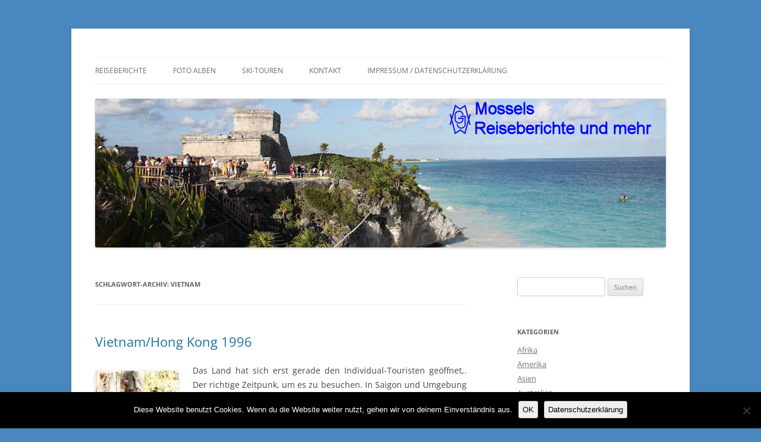

--- FILE ---
content_type: text/html; charset=UTF-8
request_url: https://mossels.de/tag/vietnam/
body_size: 10381
content:
<!DOCTYPE html>
<!--[if IE 7]>
<html class="ie ie7" lang="de">
<![endif]-->
<!--[if IE 8]>
<html class="ie ie8" lang="de">
<![endif]-->
<!--[if !(IE 7) & !(IE 8)]><!-->
<html lang="de">
<!--<![endif]-->
<head>
<meta charset="UTF-8" />
<meta name="viewport" content="width=device-width, initial-scale=1.0" />
<title>Vietnam | Mossels</title>
<link rel="profile" href="https://gmpg.org/xfn/11" />
<link rel="pingback" href="https://mossels.de/xmlrpc.php">
<!--[if lt IE 9]>
<script src="https://mossels.de/wp-content/themes/twentytwelve/js/html5.js?ver=3.7.0" type="text/javascript"></script>
<![endif]-->
<meta name='robots' content='max-image-preview:large' />
<link rel="alternate" type="application/rss+xml" title="Mossels &raquo; Feed" href="https://mossels.de/feed/" />
<link rel="alternate" type="application/rss+xml" title="Mossels &raquo; Kommentar-Feed" href="https://mossels.de/comments/feed/" />
<link rel="alternate" type="application/rss+xml" title="Mossels &raquo; Vietnam Schlagwort-Feed" href="https://mossels.de/tag/vietnam/feed/" />
<style id='wp-img-auto-sizes-contain-inline-css' type='text/css'>
img:is([sizes=auto i],[sizes^="auto," i]){contain-intrinsic-size:3000px 1500px}
/*# sourceURL=wp-img-auto-sizes-contain-inline-css */
</style>
<style id='wp-emoji-styles-inline-css' type='text/css'>

	img.wp-smiley, img.emoji {
		display: inline !important;
		border: none !important;
		box-shadow: none !important;
		height: 1em !important;
		width: 1em !important;
		margin: 0 0.07em !important;
		vertical-align: -0.1em !important;
		background: none !important;
		padding: 0 !important;
	}
/*# sourceURL=wp-emoji-styles-inline-css */
</style>
<style id='wp-block-library-inline-css' type='text/css'>
:root{--wp-block-synced-color:#7a00df;--wp-block-synced-color--rgb:122,0,223;--wp-bound-block-color:var(--wp-block-synced-color);--wp-editor-canvas-background:#ddd;--wp-admin-theme-color:#007cba;--wp-admin-theme-color--rgb:0,124,186;--wp-admin-theme-color-darker-10:#006ba1;--wp-admin-theme-color-darker-10--rgb:0,107,160.5;--wp-admin-theme-color-darker-20:#005a87;--wp-admin-theme-color-darker-20--rgb:0,90,135;--wp-admin-border-width-focus:2px}@media (min-resolution:192dpi){:root{--wp-admin-border-width-focus:1.5px}}.wp-element-button{cursor:pointer}:root .has-very-light-gray-background-color{background-color:#eee}:root .has-very-dark-gray-background-color{background-color:#313131}:root .has-very-light-gray-color{color:#eee}:root .has-very-dark-gray-color{color:#313131}:root .has-vivid-green-cyan-to-vivid-cyan-blue-gradient-background{background:linear-gradient(135deg,#00d084,#0693e3)}:root .has-purple-crush-gradient-background{background:linear-gradient(135deg,#34e2e4,#4721fb 50%,#ab1dfe)}:root .has-hazy-dawn-gradient-background{background:linear-gradient(135deg,#faaca8,#dad0ec)}:root .has-subdued-olive-gradient-background{background:linear-gradient(135deg,#fafae1,#67a671)}:root .has-atomic-cream-gradient-background{background:linear-gradient(135deg,#fdd79a,#004a59)}:root .has-nightshade-gradient-background{background:linear-gradient(135deg,#330968,#31cdcf)}:root .has-midnight-gradient-background{background:linear-gradient(135deg,#020381,#2874fc)}:root{--wp--preset--font-size--normal:16px;--wp--preset--font-size--huge:42px}.has-regular-font-size{font-size:1em}.has-larger-font-size{font-size:2.625em}.has-normal-font-size{font-size:var(--wp--preset--font-size--normal)}.has-huge-font-size{font-size:var(--wp--preset--font-size--huge)}.has-text-align-center{text-align:center}.has-text-align-left{text-align:left}.has-text-align-right{text-align:right}.has-fit-text{white-space:nowrap!important}#end-resizable-editor-section{display:none}.aligncenter{clear:both}.items-justified-left{justify-content:flex-start}.items-justified-center{justify-content:center}.items-justified-right{justify-content:flex-end}.items-justified-space-between{justify-content:space-between}.screen-reader-text{border:0;clip-path:inset(50%);height:1px;margin:-1px;overflow:hidden;padding:0;position:absolute;width:1px;word-wrap:normal!important}.screen-reader-text:focus{background-color:#ddd;clip-path:none;color:#444;display:block;font-size:1em;height:auto;left:5px;line-height:normal;padding:15px 23px 14px;text-decoration:none;top:5px;width:auto;z-index:100000}html :where(.has-border-color){border-style:solid}html :where([style*=border-top-color]){border-top-style:solid}html :where([style*=border-right-color]){border-right-style:solid}html :where([style*=border-bottom-color]){border-bottom-style:solid}html :where([style*=border-left-color]){border-left-style:solid}html :where([style*=border-width]){border-style:solid}html :where([style*=border-top-width]){border-top-style:solid}html :where([style*=border-right-width]){border-right-style:solid}html :where([style*=border-bottom-width]){border-bottom-style:solid}html :where([style*=border-left-width]){border-left-style:solid}html :where(img[class*=wp-image-]){height:auto;max-width:100%}:where(figure){margin:0 0 1em}html :where(.is-position-sticky){--wp-admin--admin-bar--position-offset:var(--wp-admin--admin-bar--height,0px)}@media screen and (max-width:600px){html :where(.is-position-sticky){--wp-admin--admin-bar--position-offset:0px}}

/*# sourceURL=wp-block-library-inline-css */
</style><style id='global-styles-inline-css' type='text/css'>
:root{--wp--preset--aspect-ratio--square: 1;--wp--preset--aspect-ratio--4-3: 4/3;--wp--preset--aspect-ratio--3-4: 3/4;--wp--preset--aspect-ratio--3-2: 3/2;--wp--preset--aspect-ratio--2-3: 2/3;--wp--preset--aspect-ratio--16-9: 16/9;--wp--preset--aspect-ratio--9-16: 9/16;--wp--preset--color--black: #000000;--wp--preset--color--cyan-bluish-gray: #abb8c3;--wp--preset--color--white: #fff;--wp--preset--color--pale-pink: #f78da7;--wp--preset--color--vivid-red: #cf2e2e;--wp--preset--color--luminous-vivid-orange: #ff6900;--wp--preset--color--luminous-vivid-amber: #fcb900;--wp--preset--color--light-green-cyan: #7bdcb5;--wp--preset--color--vivid-green-cyan: #00d084;--wp--preset--color--pale-cyan-blue: #8ed1fc;--wp--preset--color--vivid-cyan-blue: #0693e3;--wp--preset--color--vivid-purple: #9b51e0;--wp--preset--color--blue: #21759b;--wp--preset--color--dark-gray: #444;--wp--preset--color--medium-gray: #9f9f9f;--wp--preset--color--light-gray: #e6e6e6;--wp--preset--gradient--vivid-cyan-blue-to-vivid-purple: linear-gradient(135deg,rgb(6,147,227) 0%,rgb(155,81,224) 100%);--wp--preset--gradient--light-green-cyan-to-vivid-green-cyan: linear-gradient(135deg,rgb(122,220,180) 0%,rgb(0,208,130) 100%);--wp--preset--gradient--luminous-vivid-amber-to-luminous-vivid-orange: linear-gradient(135deg,rgb(252,185,0) 0%,rgb(255,105,0) 100%);--wp--preset--gradient--luminous-vivid-orange-to-vivid-red: linear-gradient(135deg,rgb(255,105,0) 0%,rgb(207,46,46) 100%);--wp--preset--gradient--very-light-gray-to-cyan-bluish-gray: linear-gradient(135deg,rgb(238,238,238) 0%,rgb(169,184,195) 100%);--wp--preset--gradient--cool-to-warm-spectrum: linear-gradient(135deg,rgb(74,234,220) 0%,rgb(151,120,209) 20%,rgb(207,42,186) 40%,rgb(238,44,130) 60%,rgb(251,105,98) 80%,rgb(254,248,76) 100%);--wp--preset--gradient--blush-light-purple: linear-gradient(135deg,rgb(255,206,236) 0%,rgb(152,150,240) 100%);--wp--preset--gradient--blush-bordeaux: linear-gradient(135deg,rgb(254,205,165) 0%,rgb(254,45,45) 50%,rgb(107,0,62) 100%);--wp--preset--gradient--luminous-dusk: linear-gradient(135deg,rgb(255,203,112) 0%,rgb(199,81,192) 50%,rgb(65,88,208) 100%);--wp--preset--gradient--pale-ocean: linear-gradient(135deg,rgb(255,245,203) 0%,rgb(182,227,212) 50%,rgb(51,167,181) 100%);--wp--preset--gradient--electric-grass: linear-gradient(135deg,rgb(202,248,128) 0%,rgb(113,206,126) 100%);--wp--preset--gradient--midnight: linear-gradient(135deg,rgb(2,3,129) 0%,rgb(40,116,252) 100%);--wp--preset--font-size--small: 13px;--wp--preset--font-size--medium: 20px;--wp--preset--font-size--large: 36px;--wp--preset--font-size--x-large: 42px;--wp--preset--spacing--20: 0.44rem;--wp--preset--spacing--30: 0.67rem;--wp--preset--spacing--40: 1rem;--wp--preset--spacing--50: 1.5rem;--wp--preset--spacing--60: 2.25rem;--wp--preset--spacing--70: 3.38rem;--wp--preset--spacing--80: 5.06rem;--wp--preset--shadow--natural: 6px 6px 9px rgba(0, 0, 0, 0.2);--wp--preset--shadow--deep: 12px 12px 50px rgba(0, 0, 0, 0.4);--wp--preset--shadow--sharp: 6px 6px 0px rgba(0, 0, 0, 0.2);--wp--preset--shadow--outlined: 6px 6px 0px -3px rgb(255, 255, 255), 6px 6px rgb(0, 0, 0);--wp--preset--shadow--crisp: 6px 6px 0px rgb(0, 0, 0);}:where(.is-layout-flex){gap: 0.5em;}:where(.is-layout-grid){gap: 0.5em;}body .is-layout-flex{display: flex;}.is-layout-flex{flex-wrap: wrap;align-items: center;}.is-layout-flex > :is(*, div){margin: 0;}body .is-layout-grid{display: grid;}.is-layout-grid > :is(*, div){margin: 0;}:where(.wp-block-columns.is-layout-flex){gap: 2em;}:where(.wp-block-columns.is-layout-grid){gap: 2em;}:where(.wp-block-post-template.is-layout-flex){gap: 1.25em;}:where(.wp-block-post-template.is-layout-grid){gap: 1.25em;}.has-black-color{color: var(--wp--preset--color--black) !important;}.has-cyan-bluish-gray-color{color: var(--wp--preset--color--cyan-bluish-gray) !important;}.has-white-color{color: var(--wp--preset--color--white) !important;}.has-pale-pink-color{color: var(--wp--preset--color--pale-pink) !important;}.has-vivid-red-color{color: var(--wp--preset--color--vivid-red) !important;}.has-luminous-vivid-orange-color{color: var(--wp--preset--color--luminous-vivid-orange) !important;}.has-luminous-vivid-amber-color{color: var(--wp--preset--color--luminous-vivid-amber) !important;}.has-light-green-cyan-color{color: var(--wp--preset--color--light-green-cyan) !important;}.has-vivid-green-cyan-color{color: var(--wp--preset--color--vivid-green-cyan) !important;}.has-pale-cyan-blue-color{color: var(--wp--preset--color--pale-cyan-blue) !important;}.has-vivid-cyan-blue-color{color: var(--wp--preset--color--vivid-cyan-blue) !important;}.has-vivid-purple-color{color: var(--wp--preset--color--vivid-purple) !important;}.has-black-background-color{background-color: var(--wp--preset--color--black) !important;}.has-cyan-bluish-gray-background-color{background-color: var(--wp--preset--color--cyan-bluish-gray) !important;}.has-white-background-color{background-color: var(--wp--preset--color--white) !important;}.has-pale-pink-background-color{background-color: var(--wp--preset--color--pale-pink) !important;}.has-vivid-red-background-color{background-color: var(--wp--preset--color--vivid-red) !important;}.has-luminous-vivid-orange-background-color{background-color: var(--wp--preset--color--luminous-vivid-orange) !important;}.has-luminous-vivid-amber-background-color{background-color: var(--wp--preset--color--luminous-vivid-amber) !important;}.has-light-green-cyan-background-color{background-color: var(--wp--preset--color--light-green-cyan) !important;}.has-vivid-green-cyan-background-color{background-color: var(--wp--preset--color--vivid-green-cyan) !important;}.has-pale-cyan-blue-background-color{background-color: var(--wp--preset--color--pale-cyan-blue) !important;}.has-vivid-cyan-blue-background-color{background-color: var(--wp--preset--color--vivid-cyan-blue) !important;}.has-vivid-purple-background-color{background-color: var(--wp--preset--color--vivid-purple) !important;}.has-black-border-color{border-color: var(--wp--preset--color--black) !important;}.has-cyan-bluish-gray-border-color{border-color: var(--wp--preset--color--cyan-bluish-gray) !important;}.has-white-border-color{border-color: var(--wp--preset--color--white) !important;}.has-pale-pink-border-color{border-color: var(--wp--preset--color--pale-pink) !important;}.has-vivid-red-border-color{border-color: var(--wp--preset--color--vivid-red) !important;}.has-luminous-vivid-orange-border-color{border-color: var(--wp--preset--color--luminous-vivid-orange) !important;}.has-luminous-vivid-amber-border-color{border-color: var(--wp--preset--color--luminous-vivid-amber) !important;}.has-light-green-cyan-border-color{border-color: var(--wp--preset--color--light-green-cyan) !important;}.has-vivid-green-cyan-border-color{border-color: var(--wp--preset--color--vivid-green-cyan) !important;}.has-pale-cyan-blue-border-color{border-color: var(--wp--preset--color--pale-cyan-blue) !important;}.has-vivid-cyan-blue-border-color{border-color: var(--wp--preset--color--vivid-cyan-blue) !important;}.has-vivid-purple-border-color{border-color: var(--wp--preset--color--vivid-purple) !important;}.has-vivid-cyan-blue-to-vivid-purple-gradient-background{background: var(--wp--preset--gradient--vivid-cyan-blue-to-vivid-purple) !important;}.has-light-green-cyan-to-vivid-green-cyan-gradient-background{background: var(--wp--preset--gradient--light-green-cyan-to-vivid-green-cyan) !important;}.has-luminous-vivid-amber-to-luminous-vivid-orange-gradient-background{background: var(--wp--preset--gradient--luminous-vivid-amber-to-luminous-vivid-orange) !important;}.has-luminous-vivid-orange-to-vivid-red-gradient-background{background: var(--wp--preset--gradient--luminous-vivid-orange-to-vivid-red) !important;}.has-very-light-gray-to-cyan-bluish-gray-gradient-background{background: var(--wp--preset--gradient--very-light-gray-to-cyan-bluish-gray) !important;}.has-cool-to-warm-spectrum-gradient-background{background: var(--wp--preset--gradient--cool-to-warm-spectrum) !important;}.has-blush-light-purple-gradient-background{background: var(--wp--preset--gradient--blush-light-purple) !important;}.has-blush-bordeaux-gradient-background{background: var(--wp--preset--gradient--blush-bordeaux) !important;}.has-luminous-dusk-gradient-background{background: var(--wp--preset--gradient--luminous-dusk) !important;}.has-pale-ocean-gradient-background{background: var(--wp--preset--gradient--pale-ocean) !important;}.has-electric-grass-gradient-background{background: var(--wp--preset--gradient--electric-grass) !important;}.has-midnight-gradient-background{background: var(--wp--preset--gradient--midnight) !important;}.has-small-font-size{font-size: var(--wp--preset--font-size--small) !important;}.has-medium-font-size{font-size: var(--wp--preset--font-size--medium) !important;}.has-large-font-size{font-size: var(--wp--preset--font-size--large) !important;}.has-x-large-font-size{font-size: var(--wp--preset--font-size--x-large) !important;}
/*# sourceURL=global-styles-inline-css */
</style>

<style id='classic-theme-styles-inline-css' type='text/css'>
/*! This file is auto-generated */
.wp-block-button__link{color:#fff;background-color:#32373c;border-radius:9999px;box-shadow:none;text-decoration:none;padding:calc(.667em + 2px) calc(1.333em + 2px);font-size:1.125em}.wp-block-file__button{background:#32373c;color:#fff;text-decoration:none}
/*# sourceURL=/wp-includes/css/classic-themes.min.css */
</style>
<link rel='stylesheet' id='cookie-notice-front-css' href='https://mossels.de/wp-content/plugins/cookie-notice/css/front.min.css?ver=2.5.10' type='text/css' media='all' />
<link rel='stylesheet' id='twentytwelve-fonts-css' href='https://mossels.de/wp-content/themes/twentytwelve/fonts/font-open-sans.css?ver=20230328' type='text/css' media='all' />
<link rel='stylesheet' id='twentytwelve-style-css' href='https://mossels.de/wp-content/themes/mossels/style.css?ver=20250715' type='text/css' media='all' />
<link rel='stylesheet' id='twentytwelve-block-style-css' href='https://mossels.de/wp-content/themes/twentytwelve/css/blocks.css?ver=20240812' type='text/css' media='all' />
<script type="text/javascript" id="cookie-notice-front-js-before">
/* <![CDATA[ */
var cnArgs = {"ajaxUrl":"https:\/\/mossels.de\/wp-admin\/admin-ajax.php","nonce":"4c2bb319fb","hideEffect":"fade","position":"bottom","onScroll":false,"onScrollOffset":100,"onClick":false,"cookieName":"cookie_notice_accepted","cookieTime":2592000,"cookieTimeRejected":2592000,"globalCookie":false,"redirection":false,"cache":false,"revokeCookies":false,"revokeCookiesOpt":"automatic"};

//# sourceURL=cookie-notice-front-js-before
/* ]]> */
</script>
<script type="text/javascript" src="https://mossels.de/wp-content/plugins/cookie-notice/js/front.min.js?ver=2.5.10" id="cookie-notice-front-js"></script>
<script type="text/javascript" src="https://mossels.de/wp-includes/js/jquery/jquery.min.js?ver=3.7.1" id="jquery-core-js"></script>
<script type="text/javascript" src="https://mossels.de/wp-includes/js/jquery/jquery-migrate.min.js?ver=3.4.1" id="jquery-migrate-js"></script>
<script type="text/javascript" src="https://mossels.de/wp-content/themes/twentytwelve/js/navigation.js?ver=20250303" id="twentytwelve-navigation-js" defer="defer" data-wp-strategy="defer"></script>
<link rel="https://api.w.org/" href="https://mossels.de/wp-json/" /><link rel="alternate" title="JSON" type="application/json" href="https://mossels.de/wp-json/wp/v2/tags/29" /><link rel="EditURI" type="application/rsd+xml" title="RSD" href="https://mossels.de/xmlrpc.php?rsd" />
<meta name="generator" content="WordPress 6.9" />
<style data-context="foundation-flickity-css">/*! Flickity v2.0.2
http://flickity.metafizzy.co
---------------------------------------------- */.flickity-enabled{position:relative}.flickity-enabled:focus{outline:0}.flickity-viewport{overflow:hidden;position:relative;height:100%}.flickity-slider{position:absolute;width:100%;height:100%}.flickity-enabled.is-draggable{-webkit-tap-highlight-color:transparent;tap-highlight-color:transparent;-webkit-user-select:none;-moz-user-select:none;-ms-user-select:none;user-select:none}.flickity-enabled.is-draggable .flickity-viewport{cursor:move;cursor:-webkit-grab;cursor:grab}.flickity-enabled.is-draggable .flickity-viewport.is-pointer-down{cursor:-webkit-grabbing;cursor:grabbing}.flickity-prev-next-button{position:absolute;top:50%;width:44px;height:44px;border:none;border-radius:50%;background:#fff;background:hsla(0,0%,100%,.75);cursor:pointer;-webkit-transform:translateY(-50%);transform:translateY(-50%)}.flickity-prev-next-button:hover{background:#fff}.flickity-prev-next-button:focus{outline:0;box-shadow:0 0 0 5px #09f}.flickity-prev-next-button:active{opacity:.6}.flickity-prev-next-button.previous{left:10px}.flickity-prev-next-button.next{right:10px}.flickity-rtl .flickity-prev-next-button.previous{left:auto;right:10px}.flickity-rtl .flickity-prev-next-button.next{right:auto;left:10px}.flickity-prev-next-button:disabled{opacity:.3;cursor:auto}.flickity-prev-next-button svg{position:absolute;left:20%;top:20%;width:60%;height:60%}.flickity-prev-next-button .arrow{fill:#333}.flickity-page-dots{position:absolute;width:100%;bottom:-25px;padding:0;margin:0;list-style:none;text-align:center;line-height:1}.flickity-rtl .flickity-page-dots{direction:rtl}.flickity-page-dots .dot{display:inline-block;width:10px;height:10px;margin:0 8px;background:#333;border-radius:50%;opacity:.25;cursor:pointer}.flickity-page-dots .dot.is-selected{opacity:1}</style><style data-context="foundation-slideout-css">.slideout-menu{position:fixed;left:0;top:0;bottom:0;right:auto;z-index:0;width:256px;overflow-y:auto;-webkit-overflow-scrolling:touch;display:none}.slideout-menu.pushit-right{left:auto;right:0}.slideout-panel{position:relative;z-index:1;will-change:transform}.slideout-open,.slideout-open .slideout-panel,.slideout-open body{overflow:hidden}.slideout-open .slideout-menu{display:block}.pushit{display:none}</style><!-- Analytics by WP Statistics - https://wp-statistics.com -->
	<style type="text/css" id="twentytwelve-header-css">
		.site-title,
	.site-description {
		position: absolute;
		clip-path: inset(50%);
	}
			</style>
	<style type="text/css" id="custom-background-css">
body.custom-background { background-color: #4887bf; }
</style>
	<link rel="icon" href="https://mossels.de/wp-content/uploads/sites/3/2016/01/cropped-LogoMossels_704x704-32x32.jpg" sizes="32x32" />
<link rel="icon" href="https://mossels.de/wp-content/uploads/sites/3/2016/01/cropped-LogoMossels_704x704-192x192.jpg" sizes="192x192" />
<link rel="apple-touch-icon" href="https://mossels.de/wp-content/uploads/sites/3/2016/01/cropped-LogoMossels_704x704-180x180.jpg" />
<meta name="msapplication-TileImage" content="https://mossels.de/wp-content/uploads/sites/3/2016/01/cropped-LogoMossels_704x704-270x270.jpg" />
<style>.ios7.web-app-mode.has-fixed header{ background-color: rgba(45,53,63,.88);}</style></head>

<body class="archive tag tag-vietnam tag-29 custom-background wp-embed-responsive wp-theme-twentytwelve wp-child-theme-mossels cookies-not-set locale-de-de custom-font-enabled single-author">
<div id="page" class="hfeed site">
	<a class="screen-reader-text skip-link" href="#content">Zum Inhalt springen</a>
	<header id="masthead" class="site-header">
		<hgroup>
					<h1 class="site-title"><a href="https://mossels.de/" rel="home" >Mossels</a></h1>
			<h2 class="site-description">Die Seiten der Mossels im Internet</h2>
		</hgroup>

		<nav id="site-navigation" class="main-navigation">
			<button class="menu-toggle">Menü</button>
			<div class="menu-mossels1-container"><ul id="menu-mossels1" class="nav-menu"><li id="menu-item-1002" class="menu-item menu-item-type-post_type menu-item-object-page current_page_parent menu-item-has-children menu-item-1002"><a href="https://mossels.de/reiseberichte/">Reiseberichte</a>
<ul class="sub-menu">
	<li id="menu-item-1005" class="menu-item menu-item-type-post_type menu-item-object-page menu-item-1005"><a href="/cat/reisen/afrika">Afrika</a></li>
	<li id="menu-item-1007" class="menu-item menu-item-type-post_type menu-item-object-page menu-item-1007"><a href="/cat/reisen/amerika">Amerika</a></li>
	<li id="menu-item-1006" class="menu-item menu-item-type-post_type menu-item-object-page menu-item-1006"><a href="/cat/reisen/asien">Asien</a></li>
	<li id="menu-item-1004" class="menu-item menu-item-type-post_type menu-item-object-page menu-item-1004"><a href="/cat/reisen/australien">Australien</a></li>
	<li id="menu-item-2187" class="menu-item menu-item-type-post_type menu-item-object-page menu-item-2187"><a href="/cat/reisen/europa">Europa</a></li>
	<li id="menu-item-2186" class="menu-item menu-item-type-post_type menu-item-object-page menu-item-2186"><a href="/tag/reisemobil">Reisemobil</a></li>
</ul>
</li>
<li id="menu-item-1000" class="menu-item menu-item-type-post_type menu-item-object-page menu-item-1000"><a target="_blank" href="http://alben.mossels.de#new_tab">Foto Alben</a></li>
<li id="menu-item-1001" class="menu-item menu-item-type-post_type menu-item-object-page menu-item-1001"><a target="_blank" href="http://gruppe-weber.org#new_tab">Ski-Touren</a></li>
<li id="menu-item-999" class="menu-item menu-item-type-post_type menu-item-object-page menu-item-999"><a href="https://mossels.de/kontakt/">Kontakt</a></li>
<li id="menu-item-1003" class="menu-item menu-item-type-post_type menu-item-object-page menu-item-privacy-policy menu-item-1003"><a rel="privacy-policy" href="https://mossels.de/impressum/">Impressum / Datenschutzerklärung</a></li>
</ul></div>		</nav><!-- #site-navigation -->

				<a href="https://mossels.de/"  rel="home"><img src="https://mossels.de/wp-content/uploads/sites/3/2013/07/WPHeader3.jpg" width="960" height="250" alt="Mossels" class="header-image" srcset="https://mossels.de/wp-content/uploads/sites/3/2013/07/WPHeader3.jpg 960w, https://mossels.de/wp-content/uploads/sites/3/2013/07/WPHeader3-300x78.jpg 300w, https://mossels.de/wp-content/uploads/sites/3/2013/07/WPHeader3-768x200.jpg 768w, https://mossels.de/wp-content/uploads/sites/3/2013/07/WPHeader3-624x163.jpg 624w, https://mossels.de/wp-content/uploads/sites/3/2013/07/WPHeader3-900x234.jpg 900w" sizes="(max-width: 960px) 100vw, 960px" decoding="async" fetchpriority="high" /></a>
			</header><!-- #masthead -->

	<div id="main" class="wrapper">

	<section id="primary" class="site-content">
		<div id="content" role="main">

					<header class="archive-header">
				<h1 class="archive-title">
				Schlagwort-Archiv: <span>Vietnam</span>				</h1>

						</header><!-- .archive-header -->

			
	<article id="post-863" class="post-863 post type-post status-publish format-standard has-post-thumbnail hentry category-asien tag-hong-kong tag-vietnam">
				<header class="entry-header">
<!-- JW Thumbnail Format muss weg
			<img width="624" height="434" src="https://mossels.de/wp-content/uploads/sites/3/2014/03/raeucherstaebchen-624x434.jpg" class="attachment-post-thumbnail size-post-thumbnail wp-post-image" alt="" decoding="async" srcset="https://mossels.de/wp-content/uploads/sites/3/2014/03/raeucherstaebchen-624x434.jpg 624w, https://mossels.de/wp-content/uploads/sites/3/2014/03/raeucherstaebchen-300x209.jpg 300w, https://mossels.de/wp-content/uploads/sites/3/2014/03/raeucherstaebchen-768x534.jpg 768w, https://mossels.de/wp-content/uploads/sites/3/2014/03/raeucherstaebchen-1024x712.jpg 1024w, https://mossels.de/wp-content/uploads/sites/3/2014/03/raeucherstaebchen-900x626.jpg 900w, https://mossels.de/wp-content/uploads/sites/3/2014/03/raeucherstaebchen.jpg 1061w" sizes="(max-width: 624px) 100vw, 624px" />JW Thumbnail Format muss -->
						<h1 class="entry-title">
				<a href="https://mossels.de/vietnamhong-kong-1996/" rel="bookmark">Vietnam/Hong Kong 1996</a>
			</h1>
								</header><!-- .entry-header -->

               		<div class="entry-summary">
<!-- JW Thumbnail Format -->
        <div class="excerpt-thumb">
            <a href="https://mossels.de/vietnamhong-kong-1996/" title="Permalink zu Vietnam/Hong Kong 1996" rel="bookmark">
            <img width="140" height="140" src="https://mossels.de/wp-content/uploads/sites/3/2014/03/raeucherstaebchen-140x140.jpg" class="alignleft wp-post-image" alt="" decoding="async" srcset="https://mossels.de/wp-content/uploads/sites/3/2014/03/raeucherstaebchen-140x140.jpg 140w, https://mossels.de/wp-content/uploads/sites/3/2014/03/raeucherstaebchen-150x150.jpg 150w, https://mossels.de/wp-content/uploads/sites/3/2014/03/raeucherstaebchen-144x144.jpg 144w" sizes="(max-width: 140px) 100vw, 140px" />            </a>
        </div>
<!-- JW Thumbnail Format -->
			<p>Das Land hat sich erst gerade den Individual-Touristen geöffnet,. Der richtige Zeitpunk, um es zu besuchen. In Saigon und Umgebung ist noch vieles aus dem Vietnamkrieg sichtbar. Wir kaufen uns ein &#8222;open ticket&#8220; für den Bus, d.h., wir können jederzeit die Reise an einem Ort unterbrechen und irgendwann weiterfahren, bis wir in Hanoi ankommen. 30.11.1996<span class="continue-reading"> <a href="https://mossels.de/vietnamhong-kong-1996/">Weiter lesen &raquo;</a></span></p>
		</div><!-- .entry-summary -->
		
		<footer class="entry-meta">
											</footer><!-- .entry-meta -->
	</article><!-- #post -->

		
		</div><!-- #content -->
	</section><!-- #primary -->


			<div id="secondary" class="widget-area" role="complementary">
			<aside id="search-2" class="widget widget_search"><form role="search" method="get" id="searchform" class="searchform" action="https://mossels.de/">
				<div>
					<label class="screen-reader-text" for="s">Suche nach:</label>
					<input type="text" value="" name="s" id="s" />
					<input type="submit" id="searchsubmit" value="Suchen" />
				</div>
			</form></aside><aside id="categories-2" class="widget widget_categories"><h3 class="widget-title">Kategorien</h3>
			<ul>
					<li class="cat-item cat-item-3"><a href="https://mossels.de/cat/reisen/afrika/">Afrika</a>
</li>
	<li class="cat-item cat-item-4"><a href="https://mossels.de/cat/reisen/amerika/">Amerika</a>
</li>
	<li class="cat-item cat-item-5"><a href="https://mossels.de/cat/reisen/asien/">Asien</a>
</li>
	<li class="cat-item cat-item-6"><a href="https://mossels.de/cat/reisen/australien/">Australien</a>
</li>
	<li class="cat-item cat-item-7"><a href="https://mossels.de/cat/reisen/europa/">Europa</a>
</li>
			</ul>

			</aside>
		<aside id="recent-posts-2" class="widget widget_recent_entries">
		<h3 class="widget-title">Das Neueste</h3>
		<ul>
											<li>
					<a href="https://mossels.de/irlscoeng_2024/">Irland, Schottland und England 2024</a>
									</li>
											<li>
					<a href="https://mossels.de/toskana-2023/">Toskana 2023</a>
									</li>
											<li>
					<a href="https://mossels.de/2023-frankreich-spanien-portugal/">Frankreich-Spanien-Portugal 2023</a>
									</li>
											<li>
					<a href="https://mossels.de/silvester-in-berlin-2022/">Silvester in Berlin 2022</a>
									</li>
											<li>
					<a href="https://mossels.de/jungfernfahrt-reisemobil-2022/">Jungfernfahrt Reisemobil 2022</a>
									</li>
					</ul>

		</aside><aside id="tag_cloud-2" class="widget widget_tag_cloud"><h3 class="widget-title">Schlagwörter</h3><div class="tagcloud"><ul class='wp-tag-cloud' role='list'>
	<li><a href="https://mossels.de/tag/argentinien/" class="tag-cloud-link tag-link-21 tag-link-position-1" style="font-size: 8pt;" aria-label="Argentinien (1 Eintrag)">Argentinien</a></li>
	<li><a href="https://mossels.de/tag/australien/" class="tag-cloud-link tag-link-17 tag-link-position-2" style="font-size: 12.581818181818pt;" aria-label="Australien (2 Einträge)">Australien</a></li>
	<li><a href="https://mossels.de/tag/brasilien/" class="tag-cloud-link tag-link-14 tag-link-position-3" style="font-size: 8pt;" aria-label="Brasilien (1 Eintrag)">Brasilien</a></li>
	<li><a href="https://mossels.de/tag/chile/" class="tag-cloud-link tag-link-32 tag-link-position-4" style="font-size: 8pt;" aria-label="Chile (1 Eintrag)">Chile</a></li>
	<li><a href="https://mossels.de/tag/deutschland/" class="tag-cloud-link tag-link-36 tag-link-position-5" style="font-size: 8pt;" aria-label="Deutschland (1 Eintrag)">Deutschland</a></li>
	<li><a href="https://mossels.de/tag/elsass/" class="tag-cloud-link tag-link-11 tag-link-position-6" style="font-size: 8pt;" aria-label="Elsass (1 Eintrag)">Elsass</a></li>
	<li><a href="https://mossels.de/tag/england/" class="tag-cloud-link tag-link-45 tag-link-position-7" style="font-size: 8pt;" aria-label="England (1 Eintrag)">England</a></li>
	<li><a href="https://mossels.de/tag/equador/" class="tag-cloud-link tag-link-35 tag-link-position-8" style="font-size: 8pt;" aria-label="Equador (1 Eintrag)">Equador</a></li>
	<li><a href="https://mossels.de/tag/frankreich/" class="tag-cloud-link tag-link-37 tag-link-position-9" style="font-size: 8pt;" aria-label="Frankreich (1 Eintrag)">Frankreich</a></li>
	<li><a href="https://mossels.de/tag/faeroeer/" class="tag-cloud-link tag-link-15 tag-link-position-10" style="font-size: 8pt;" aria-label="Färöer (1 Eintrag)">Färöer</a></li>
	<li><a href="https://mossels.de/tag/grossbritannien/" class="tag-cloud-link tag-link-42 tag-link-position-11" style="font-size: 8pt;" aria-label="Großbritannien (1 Eintrag)">Großbritannien</a></li>
	<li><a href="https://mossels.de/tag/hong-kong/" class="tag-cloud-link tag-link-30 tag-link-position-12" style="font-size: 8pt;" aria-label="Hong Kong (1 Eintrag)">Hong Kong</a></li>
	<li><a href="https://mossels.de/tag/indonesien/" class="tag-cloud-link tag-link-34 tag-link-position-13" style="font-size: 8pt;" aria-label="Indonesien (1 Eintrag)">Indonesien</a></li>
	<li><a href="https://mossels.de/tag/irland/" class="tag-cloud-link tag-link-43 tag-link-position-14" style="font-size: 8pt;" aria-label="Irland (1 Eintrag)">Irland</a></li>
	<li><a href="https://mossels.de/tag/island/" class="tag-cloud-link tag-link-18 tag-link-position-15" style="font-size: 8pt;" aria-label="Island (1 Eintrag)">Island</a></li>
	<li><a href="https://mossels.de/tag/italien/" class="tag-cloud-link tag-link-40 tag-link-position-16" style="font-size: 8pt;" aria-label="Italien (1 Eintrag)">Italien</a></li>
	<li><a href="https://mossels.de/tag/japan/" class="tag-cloud-link tag-link-20 tag-link-position-17" style="font-size: 8pt;" aria-label="Japan (1 Eintrag)">Japan</a></li>
	<li><a href="https://mossels.de/tag/kanada/" class="tag-cloud-link tag-link-31 tag-link-position-18" style="font-size: 18.181818181818pt;" aria-label="Kanada (4 Einträge)">Kanada</a></li>
	<li><a href="https://mossels.de/tag/madagaskar/" class="tag-cloud-link tag-link-22 tag-link-position-19" style="font-size: 8pt;" aria-label="Madagaskar (1 Eintrag)">Madagaskar</a></li>
	<li><a href="https://mossels.de/tag/mexiko/" class="tag-cloud-link tag-link-19 tag-link-position-20" style="font-size: 8pt;" aria-label="Mexiko (1 Eintrag)">Mexiko</a></li>
	<li><a href="https://mossels.de/tag/namibia/" class="tag-cloud-link tag-link-25 tag-link-position-21" style="font-size: 8pt;" aria-label="Namibia (1 Eintrag)">Namibia</a></li>
	<li><a href="https://mossels.de/tag/nepal/" class="tag-cloud-link tag-link-33 tag-link-position-22" style="font-size: 8pt;" aria-label="Nepal (1 Eintrag)">Nepal</a></li>
	<li><a href="https://mossels.de/tag/neuseeland/" class="tag-cloud-link tag-link-16 tag-link-position-23" style="font-size: 12.581818181818pt;" aria-label="Neuseeland (2 Einträge)">Neuseeland</a></li>
	<li><a href="https://mossels.de/tag/peru/" class="tag-cloud-link tag-link-28 tag-link-position-24" style="font-size: 8pt;" aria-label="Peru (1 Eintrag)">Peru</a></li>
	<li><a href="https://mossels.de/tag/portugal/" class="tag-cloud-link tag-link-38 tag-link-position-25" style="font-size: 8pt;" aria-label="Portugal (1 Eintrag)">Portugal</a></li>
	<li><a href="https://mossels.de/tag/reisemobil/" class="tag-cloud-link tag-link-10 tag-link-position-26" style="font-size: 20.218181818182pt;" aria-label="Reisemobil (5 Einträge)">Reisemobil</a></li>
	<li><a href="https://mossels.de/tag/schottland/" class="tag-cloud-link tag-link-44 tag-link-position-27" style="font-size: 8pt;" aria-label="Schottland (1 Eintrag)">Schottland</a></li>
	<li><a href="https://mossels.de/tag/schweiz/" class="tag-cloud-link tag-link-12 tag-link-position-28" style="font-size: 8pt;" aria-label="Schweiz (1 Eintrag)">Schweiz</a></li>
	<li><a href="https://mossels.de/tag/spanien/" class="tag-cloud-link tag-link-26 tag-link-position-29" style="font-size: 12.581818181818pt;" aria-label="Spanien (2 Einträge)">Spanien</a></li>
	<li><a href="https://mossels.de/tag/suedafrika/" class="tag-cloud-link tag-link-27 tag-link-position-30" style="font-size: 8pt;" aria-label="Südafrika (1 Eintrag)">Südafrika</a></li>
	<li><a href="https://mossels.de/tag/thailand/" class="tag-cloud-link tag-link-23 tag-link-position-31" style="font-size: 8pt;" aria-label="Thailand (1 Eintrag)">Thailand</a></li>
	<li><a href="https://mossels.de/tag/usa/" class="tag-cloud-link tag-link-13 tag-link-position-32" style="font-size: 22pt;" aria-label="USA (6 Einträge)">USA</a></li>
	<li><a href="https://mossels.de/tag/venezuela/" class="tag-cloud-link tag-link-24 tag-link-position-33" style="font-size: 8pt;" aria-label="Venezuela (1 Eintrag)">Venezuela</a></li>
	<li><a href="https://mossels.de/tag/vietnam/" class="tag-cloud-link tag-link-29 tag-link-position-34" style="font-size: 8pt;" aria-label="Vietnam (1 Eintrag)">Vietnam</a></li>
	<li><a href="https://mossels.de/tag/oesterreich/" class="tag-cloud-link tag-link-41 tag-link-position-35" style="font-size: 8pt;" aria-label="Österreich (1 Eintrag)">Österreich</a></li>
</ul>
</div>
</aside>		</div><!-- #secondary -->
		</div><!-- #main .wrapper -->
</div><!-- #page -->

<script type="speculationrules">
{"prefetch":[{"source":"document","where":{"and":[{"href_matches":"/*"},{"not":{"href_matches":["/wp-*.php","/wp-admin/*","/wp-content/uploads/sites/3/*","/wp-content/*","/wp-content/plugins/*","/wp-content/themes/mossels/*","/wp-content/themes/twentytwelve/*","/*\\?(.+)"]}},{"not":{"selector_matches":"a[rel~=\"nofollow\"]"}},{"not":{"selector_matches":".no-prefetch, .no-prefetch a"}}]},"eagerness":"conservative"}]}
</script>
<!-- Powered by WPtouch: 4.3.61 --><script type="text/javascript" src="https://mossels.de/wp-content/plugins/page-links-to/dist/new-tab.js?ver=3.3.7" id="page-links-to-js"></script>
<script type="text/javascript" id="wp-statistics-tracker-js-extra">
/* <![CDATA[ */
var WP_Statistics_Tracker_Object = {"requestUrl":"https://mossels.de","ajaxUrl":"https://mossels.de/wp-admin/admin-ajax.php","hitParams":{"wp_statistics_hit":1,"source_type":"post_tag","source_id":29,"search_query":"","signature":"a2d138a1afe05e8b2a8c98a1a5d3b83e","action":"wp_statistics_hit_record"},"option":{"dntEnabled":"","bypassAdBlockers":"1","consentIntegration":{"name":null,"status":[]},"isPreview":false,"userOnline":false,"trackAnonymously":false,"isWpConsentApiActive":false,"consentLevel":"functional"},"isLegacyEventLoaded":"","customEventAjaxUrl":"https://mossels.de/wp-admin/admin-ajax.php?action=wp_statistics_custom_event&nonce=cdd10cb595","onlineParams":{"wp_statistics_hit":1,"source_type":"post_tag","source_id":29,"search_query":"","signature":"a2d138a1afe05e8b2a8c98a1a5d3b83e","action":"wp_statistics_online_check"},"jsCheckTime":"60000"};
//# sourceURL=wp-statistics-tracker-js-extra
/* ]]> */
</script>
<script type="text/javascript" src="https://mossels.de/?92d159=08fc9f12b2.js&amp;ver=14.16" id="wp-statistics-tracker-js"></script>
<script id="wp-emoji-settings" type="application/json">
{"baseUrl":"https://s.w.org/images/core/emoji/17.0.2/72x72/","ext":".png","svgUrl":"https://s.w.org/images/core/emoji/17.0.2/svg/","svgExt":".svg","source":{"concatemoji":"https://mossels.de/wp-includes/js/wp-emoji-release.min.js?ver=6.9"}}
</script>
<script type="module">
/* <![CDATA[ */
/*! This file is auto-generated */
const a=JSON.parse(document.getElementById("wp-emoji-settings").textContent),o=(window._wpemojiSettings=a,"wpEmojiSettingsSupports"),s=["flag","emoji"];function i(e){try{var t={supportTests:e,timestamp:(new Date).valueOf()};sessionStorage.setItem(o,JSON.stringify(t))}catch(e){}}function c(e,t,n){e.clearRect(0,0,e.canvas.width,e.canvas.height),e.fillText(t,0,0);t=new Uint32Array(e.getImageData(0,0,e.canvas.width,e.canvas.height).data);e.clearRect(0,0,e.canvas.width,e.canvas.height),e.fillText(n,0,0);const a=new Uint32Array(e.getImageData(0,0,e.canvas.width,e.canvas.height).data);return t.every((e,t)=>e===a[t])}function p(e,t){e.clearRect(0,0,e.canvas.width,e.canvas.height),e.fillText(t,0,0);var n=e.getImageData(16,16,1,1);for(let e=0;e<n.data.length;e++)if(0!==n.data[e])return!1;return!0}function u(e,t,n,a){switch(t){case"flag":return n(e,"\ud83c\udff3\ufe0f\u200d\u26a7\ufe0f","\ud83c\udff3\ufe0f\u200b\u26a7\ufe0f")?!1:!n(e,"\ud83c\udde8\ud83c\uddf6","\ud83c\udde8\u200b\ud83c\uddf6")&&!n(e,"\ud83c\udff4\udb40\udc67\udb40\udc62\udb40\udc65\udb40\udc6e\udb40\udc67\udb40\udc7f","\ud83c\udff4\u200b\udb40\udc67\u200b\udb40\udc62\u200b\udb40\udc65\u200b\udb40\udc6e\u200b\udb40\udc67\u200b\udb40\udc7f");case"emoji":return!a(e,"\ud83e\u1fac8")}return!1}function f(e,t,n,a){let r;const o=(r="undefined"!=typeof WorkerGlobalScope&&self instanceof WorkerGlobalScope?new OffscreenCanvas(300,150):document.createElement("canvas")).getContext("2d",{willReadFrequently:!0}),s=(o.textBaseline="top",o.font="600 32px Arial",{});return e.forEach(e=>{s[e]=t(o,e,n,a)}),s}function r(e){var t=document.createElement("script");t.src=e,t.defer=!0,document.head.appendChild(t)}a.supports={everything:!0,everythingExceptFlag:!0},new Promise(t=>{let n=function(){try{var e=JSON.parse(sessionStorage.getItem(o));if("object"==typeof e&&"number"==typeof e.timestamp&&(new Date).valueOf()<e.timestamp+604800&&"object"==typeof e.supportTests)return e.supportTests}catch(e){}return null}();if(!n){if("undefined"!=typeof Worker&&"undefined"!=typeof OffscreenCanvas&&"undefined"!=typeof URL&&URL.createObjectURL&&"undefined"!=typeof Blob)try{var e="postMessage("+f.toString()+"("+[JSON.stringify(s),u.toString(),c.toString(),p.toString()].join(",")+"));",a=new Blob([e],{type:"text/javascript"});const r=new Worker(URL.createObjectURL(a),{name:"wpTestEmojiSupports"});return void(r.onmessage=e=>{i(n=e.data),r.terminate(),t(n)})}catch(e){}i(n=f(s,u,c,p))}t(n)}).then(e=>{for(const n in e)a.supports[n]=e[n],a.supports.everything=a.supports.everything&&a.supports[n],"flag"!==n&&(a.supports.everythingExceptFlag=a.supports.everythingExceptFlag&&a.supports[n]);var t;a.supports.everythingExceptFlag=a.supports.everythingExceptFlag&&!a.supports.flag,a.supports.everything||((t=a.source||{}).concatemoji?r(t.concatemoji):t.wpemoji&&t.twemoji&&(r(t.twemoji),r(t.wpemoji)))});
//# sourceURL=https://mossels.de/wp-includes/js/wp-emoji-loader.min.js
/* ]]> */
</script>

		<!-- Cookie Notice plugin v2.5.10 by Hu-manity.co https://hu-manity.co/ -->
		<div id="cookie-notice" role="dialog" class="cookie-notice-hidden cookie-revoke-hidden cn-position-bottom" aria-label="Cookie Notice" style="background-color: rgba(0,0,0,1);"><div class="cookie-notice-container" style="color: #fff"><span id="cn-notice-text" class="cn-text-container">Diese Website benutzt Cookies. Wenn du die Website weiter nutzt, gehen wir von deinem Einverständnis aus.</span><span id="cn-notice-buttons" class="cn-buttons-container"><button id="cn-accept-cookie" data-cookie-set="accept" class="cn-set-cookie cn-button cn-button-custom button" aria-label="OK">OK</button><button data-link-url="https://mossels.de/impressum/" data-link-target="_self" id="cn-more-info" class="cn-more-info cn-button cn-button-custom button" aria-label="Datenschutzerklärung">Datenschutzerklärung</button></span><button type="button" id="cn-close-notice" data-cookie-set="accept" class="cn-close-icon" aria-label="Nein"></button></div>
			
		</div>
		<!-- / Cookie Notice plugin --></body>
</html>


--- FILE ---
content_type: text/css
request_url: https://mossels.de/wp-content/themes/mossels/style.css?ver=20250715
body_size: 560
content:
/*
Theme Name: mossels
Template: twentytwelve
Theme URI: http://mossels.de
Description: Anpassungen mossels.de
Author: Jan Wessels (c) mossels.de
Author URI: http://mossels.de
Version: 1.0
*/

@import url('../twentytwelve/style.css');

p {
        text-align: justify;
}


/* Sidebar */
.widget-area .widget {
	-webkit-hyphens: auto;
	-moz-hyphens: auto;
	hyphens: auto;
	margin-bottom: 48px;
	margin-bottom: 3.428571429rem;
	word-wrap: break-word;
}
.widget-area .widget h3 {
	margin-bottom: 6;
	margin-bottom:0.428571429rem; 
}
.widget-area .widget p,
.widget-area .widget li,
.widget-area .widget .textwidget {
	font-size: 13px;
	font-size: 0.928571429rem;
	line-height: 1.846153846;
}
.widget-area .widget p {
	margin-bottom: 24px;
	margin-bottom: 1.714285714rem;
}
.widget-area .textwidget ul {
	list-style: disc outside;
	margin: 0 0 24px;
	margin: 0 0 1.714285714rem;
}
.widget-area .textwidget li {
	margin-left: 36px;
	margin-left: 2.571428571rem;
}
.widget-area .widget a {
	color: #757575;
}
.widget-area .widget a:hover {
	color: #21759b;
}
.widget-area #s {
	width: 53.66666666666%; /* define a width to avoid dropping a wider submit button */
}

table.gwstats {
	border: 0px ;
}
table.gwstats td{
/*	height: 150px; */
	vertical-align: top;
}
